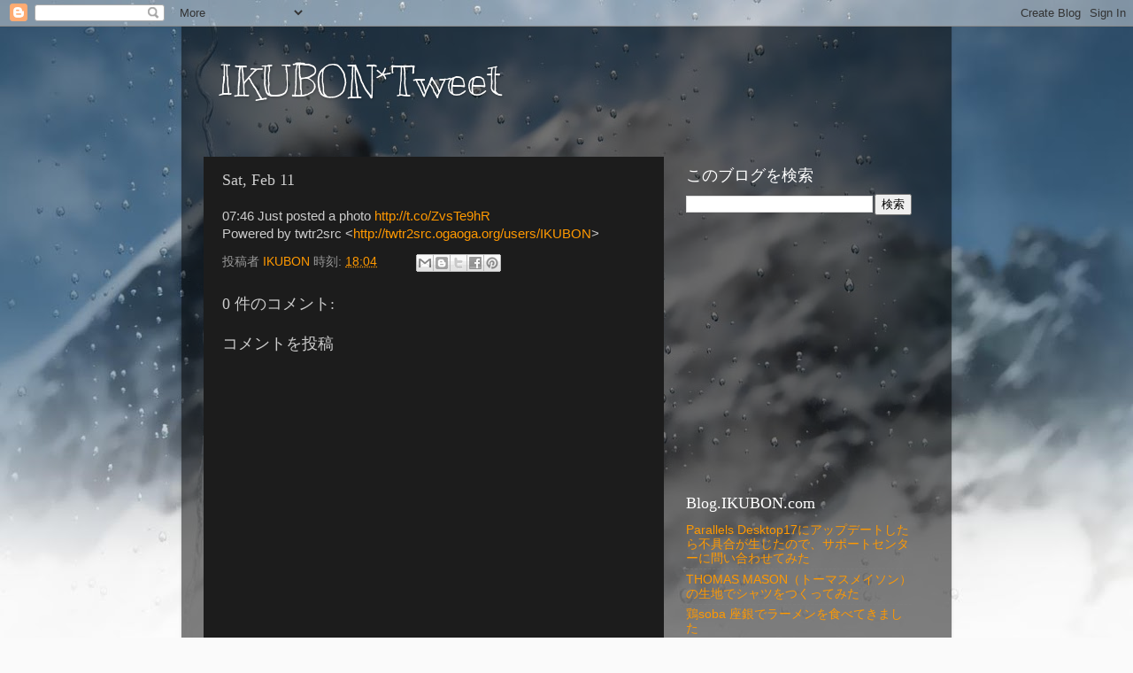

--- FILE ---
content_type: text/html; charset=utf-8
request_url: https://www.google.com/recaptcha/api2/aframe
body_size: 266
content:
<!DOCTYPE HTML><html><head><meta http-equiv="content-type" content="text/html; charset=UTF-8"></head><body><script nonce="xesYTJ2HIXYypt_1-3EdlQ">/** Anti-fraud and anti-abuse applications only. See google.com/recaptcha */ try{var clients={'sodar':'https://pagead2.googlesyndication.com/pagead/sodar?'};window.addEventListener("message",function(a){try{if(a.source===window.parent){var b=JSON.parse(a.data);var c=clients[b['id']];if(c){var d=document.createElement('img');d.src=c+b['params']+'&rc='+(localStorage.getItem("rc::a")?sessionStorage.getItem("rc::b"):"");window.document.body.appendChild(d);sessionStorage.setItem("rc::e",parseInt(sessionStorage.getItem("rc::e")||0)+1);localStorage.setItem("rc::h",'1762199498216');}}}catch(b){}});window.parent.postMessage("_grecaptcha_ready", "*");}catch(b){}</script></body></html>

--- FILE ---
content_type: text/javascript; charset=UTF-8
request_url: http://tweet.ikubon.com/2012/02/sat-feb-11_1783.html?action=getFeed&widgetId=Feed1&widgetType=Feed&responseType=js&xssi_token=AOuZoY624LkBIJck9BDx7WDvkZfdu3CulA%3A1762199495945
body_size: 747
content:
try {
_WidgetManager._HandleControllerResult('Feed1', 'getFeed',{'status': 'ok', 'feed': {'entries': [{'title': 'Parallels Desktop17\u306b\u30a2\u30c3\u30d7\u30c7\u30fc\u30c8\u3057\u305f\u3089\u4e0d\u5177\u5408\u304c\u751f\u3058\u305f\u306e\u3067\u3001\u30b5\u30dd\u30fc\u30c8\u30bb\u30f3\u30bf\u30fc\u306b\u554f\u3044\u5408\u308f\u305b\u3066\u307f\u305f', 'link': 'https://ikubon.com/wp/2021/10/paralells/?utm_source\x3drss\x26utm_medium\x3drss\x26utm_campaign\x3dparalells', 'publishedDate': '2021-10-30T00:45:00.000-07:00', 'author': 'IKUBON'}, {'title': 'THOMAS MASON\uff08\u30c8\u30fc\u30de\u30b9\u30e1\u30a4\u30bd\u30f3\uff09\u306e\u751f\u5730\u3067\u30b7\u30e3\u30c4\u3092\u3064\u304f\u3063\u3066\u307f\u305f', 'link': 'https://ikubon.com/wp/2021/10/thomas_mason/?utm_source\x3drss\x26utm_medium\x3drss\x26utm_campaign\x3dthomas_mason', 'publishedDate': '2021-10-24T06:10:44.000-07:00', 'author': 'IKUBON'}, {'title': '\u9d8fsoba \u5ea7\u9280\u3067\u30e9\u30fc\u30e1\u30f3\u3092\u98df\u3079\u3066\u304d\u307e\u3057\u305f', 'link': 'https://ikubon.com/wp/2021/10/zagin/?utm_source\x3drss\x26utm_medium\x3drss\x26utm_campaign\x3dzagin', 'publishedDate': '2021-10-16T05:45:45.000-07:00', 'author': 'IKUBON'}, {'title': '\u30b9\u30bf\u30fc\u30d0\u30c3\u30af\u30b9\u30fb\u795e\u6238\u30e1\u30ea\u30b1\u30f3\u30d1\u30fc\u30af\u5e97\u306b\u884c\u3063\u3066\u304d\u307e\u3057\u305f', 'link': 'https://ikubon.com/wp/2021/10/merikenpark/?utm_source\x3drss\x26utm_medium\x3drss\x26utm_campaign\x3dmerikenpark', 'publishedDate': '2021-10-16T00:47:53.000-07:00', 'author': 'IKUBON'}, {'title': '\u6a5f\u52d5\u6226\u58eb\u30ac\u30f3\u30c0\u30e0 \u9583\u5149\u306e\u30cf\u30b5\u30a6\u30a7\u30a4\u304c\u914d\u4fe1\u3055\u308c\u307e\u3057\u305f', 'link': 'https://ikubon.com/wp/2021/10/hathawey/?utm_source\x3drss\x26utm_medium\x3drss\x26utm_campaign\x3dhathawey', 'publishedDate': '2021-10-15T23:41:30.000-07:00', 'author': 'IKUBON'}], 'title': 'Blog.IKUBON.com'}});
} catch (e) {
  if (typeof log != 'undefined') {
    log('HandleControllerResult failed: ' + e);
  }
}
